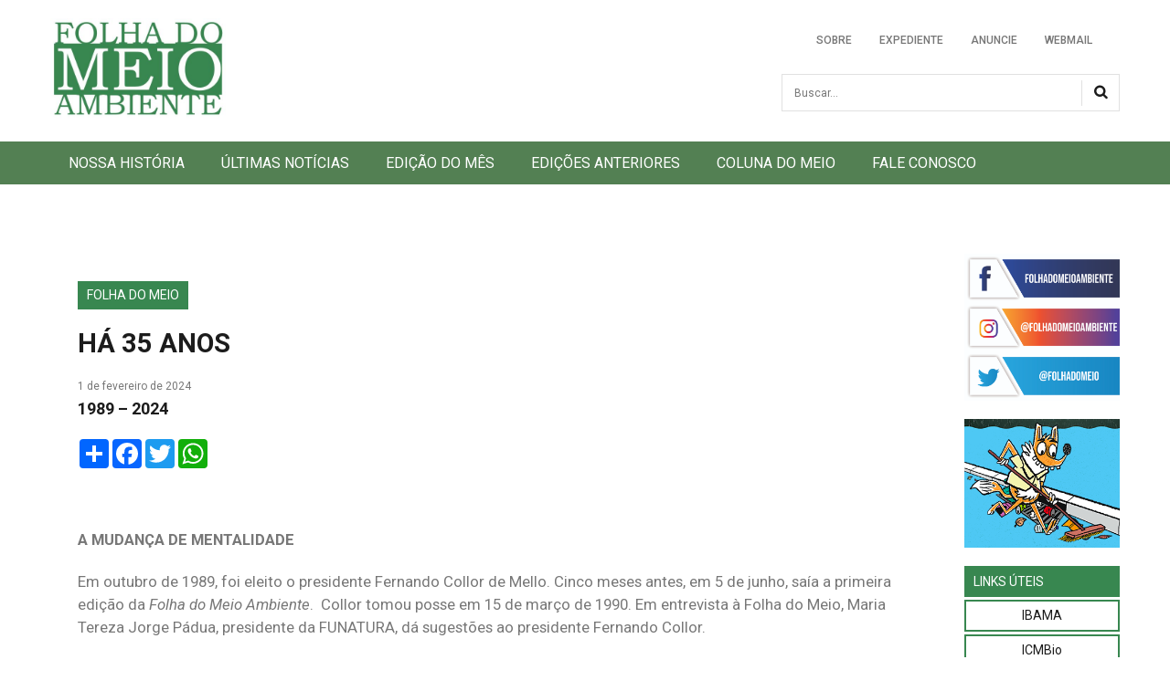

--- FILE ---
content_type: text/html; charset=utf-8
request_url: https://www.google.com/recaptcha/api2/aframe
body_size: 268
content:
<!DOCTYPE HTML><html><head><meta http-equiv="content-type" content="text/html; charset=UTF-8"></head><body><script nonce="Rcs9OMYf2kMOM5VoXGcfcw">/** Anti-fraud and anti-abuse applications only. See google.com/recaptcha */ try{var clients={'sodar':'https://pagead2.googlesyndication.com/pagead/sodar?'};window.addEventListener("message",function(a){try{if(a.source===window.parent){var b=JSON.parse(a.data);var c=clients[b['id']];if(c){var d=document.createElement('img');d.src=c+b['params']+'&rc='+(localStorage.getItem("rc::a")?sessionStorage.getItem("rc::b"):"");window.document.body.appendChild(d);sessionStorage.setItem("rc::e",parseInt(sessionStorage.getItem("rc::e")||0)+1);localStorage.setItem("rc::h",'1768560536479');}}}catch(b){}});window.parent.postMessage("_grecaptcha_ready", "*");}catch(b){}</script></body></html>

--- FILE ---
content_type: text/css
request_url: https://folhadomeio.com/wp-content/themes/fdm_theme/css/caroufredsel.css?v=1
body_size: 436
content:
.clearfix {
  *zoom: 1;
}
.clearfix:before,
.clearfix:after {
  display: table;
  content: "";
  line-height: 0;
}
.clearfix:after {
  clear: both;
}
.hide-text {
  font: 0/0 a;
  color: transparent;
  text-shadow: none;
  background-color: transparent;
  border: 0;
}
.input-block-level {
  display: block;
  width: 100%;
  min-height: 40px;
  -webkit-box-sizing: border-box;
  -moz-box-sizing: border-box;
  box-sizing: border-box;
}
.mod_caroufredsel {
  overflow: hidden;
  margin-bottom: 30px;
  padding-top: 16px;
}
.mod_caroufredsel.mod_caroufredsel__big .item_title {
  font-size: 30px;
  line-height: 41px;
  text-shadow: #777777 0px 0px 10px;
}
.caroufredsel_wrapper {
  cursor: auto !important;
}
.list_carousel {
  padding: 0;
  width: auto;
  position: relative;
  margin: 0 0 0 -30px;
}
.list_carousel ul {
  margin: 0;
  padding: 0;
  list-style: none;
}
.list_carousel ul li {
  padding: 0 0 0 30px;
  margin: 0;
  display: block;
  float: left;
}
.list_carousel ul li .item_content {
  position: relative;
}
.list_carousel ul li .item_content .item_img {
  margin-bottom: 0;
}
.list_carousel ul li .item_content .item_img figcaption {
  background: #000;
  color: #fff;
  font-size: 15px;
  line-height: 31px;
  position: absolute;
  left: 0;
  top: 0;
  text-transform: uppercase;
  font-weight: 900;
  padding: 0 11px 0 8px;
}
.list_carousel ul li .item_content .itemInner {
/*  background: url(../images/template/captionBg.png) 0 0 repeat-x;*/
  position: absolute;
  left: 0;
  bottom: 0;
  right: 0;
  padding: 15px 18px;
}
.list_carousel ul li .item_content .itemInner .item_title {
  color: white;
  margin-bottom: 8px;
}
.list_carousel ul li .item_content .itemInner .item_info :before {
  color: white;
}
.clearfix {
  float: none;
  clear: both;
}
/*Navigation*/
.caroufredsel_prev,
.caroufredsel_next {
  position: absolute;
  top: 50%;
  display: block;
  height: 20px;
  width: 20px;
  margin: -10px 0 0 0;
  background: #000;
  line-height: 20px;
  text-align: center;
  color: #fff;
  -webkit-transition: all 0.5s ease;
  -moz-transition: all 0.5s ease;
  -o-transition: all 0.5s ease;
  transition: all 0.5s ease;
}
.caroufredsel_prev:hover,
.caroufredsel_next:hover {
  background: #fff;
  color: #000;
}
.caroufredsel_prev span,
.caroufredsel_next span {
  display: block;
  cursor: pointer;
  -webkit-transition: all 0.5s ease;
  -moz-transition: all 0.5s ease;
  -o-transition: all 0.5s ease;
  transition: all 0.5s ease;
}
.caroufredsel_prev {
  left: 30px;
}
.caroufredsel_next {
  right: 0;
}
/*Pagination*/
.caroufredsel_pagination {
  text-align: center;
}
.caroufredsel_pagination a {
  display: inline-block;
  padding: 0 0.5em;
}


--- FILE ---
content_type: text/plain
request_url: https://www.google-analytics.com/j/collect?v=1&_v=j102&a=1862861710&t=pageview&_s=1&dl=https%3A%2F%2Ffolhadomeio.com%2F2024%2F02%2Fha-35-anos-2%2F&ul=en-us%40posix&dt=H%C3%81%2035%20ANOS%20%3A%20Folha%20do%20Meio%20Ambiente&sr=1280x720&vp=1280x720&_u=IEBAAEABAAAAACAAI~&jid=428616681&gjid=489032663&cid=583265998.1768560534&tid=UA-101186602-1&_gid=172795337.1768560534&_r=1&_slc=1&z=442477422
body_size: -451
content:
2,cG-MSXM0BV4VC

--- FILE ---
content_type: application/javascript
request_url: https://folhadomeio.com/wp-content/themes/fdm_theme/js/scripts.js?ver=1.0.0
body_size: 20490
content:
/*
 * jQuery Easing v1.3 - http://gsgd.co.uk/sandbox/jquery/easing/
 *
 * Uses the built in easing capabilities added In jQuery 1.1
 * to offer multiple easing options
 *
 * TERMS OF USE - jQuery Easing
 * 
 * Open source under the BSD License. 
 * 
 * Copyright © 2008 George McGinley Smith
 * All rights reserved.
 * 
 * Redistribution and use in source and binary forms, with or without modification, 
 * are permitted provided that the following conditions are met:
 * 
 * Redistributions of source code must retain the above copyright notice, this list of 
 * conditions and the following disclaimer.
 * Redistributions in binary form must reproduce the above copyright notice, this list 
 * of conditions and the following disclaimer in the documentation and/or other materials 
 * provided with the distribution.
 * 
 * Neither the name of the author nor the names of contributors may be used to endorse 
 * or promote products derived from this software without specific prior written permission.
 * 
 * THIS SOFTWARE IS PROVIDED BY THE COPYRIGHT HOLDERS AND CONTRIBUTORS "AS IS" AND ANY 
 * EXPRESS OR IMPLIED WARRANTIES, INCLUDING, BUT NOT LIMITED TO, THE IMPLIED WARRANTIES OF
 * MERCHANTABILITY AND FITNESS FOR A PARTICULAR PURPOSE ARE DISCLAIMED. IN NO EVENT SHALL THE
 *  COPYRIGHT OWNER OR CONTRIBUTORS BE LIABLE FOR ANY DIRECT, INDIRECT, INCIDENTAL, SPECIAL,
 *  EXEMPLARY, OR CONSEQUENTIAL DAMAGES (INCLUDING, BUT NOT LIMITED TO, PROCUREMENT OF SUBSTITUTE
 *  GOODS OR SERVICES; LOSS OF USE, DATA, OR PROFITS; OR BUSINESS INTERRUPTION) HOWEVER CAUSED 
 * AND ON ANY THEORY OF LIABILITY, WHETHER IN CONTRACT, STRICT LIABILITY, OR TORT (INCLUDING
 *  NEGLIGENCE OR OTHERWISE) ARISING IN ANY WAY OUT OF THE USE OF THIS SOFTWARE, EVEN IF ADVISED 
 * OF THE POSSIBILITY OF SUCH DAMAGE. 
 *
*/

// t: current time, b: begInnIng value, c: change In value, d: duration

jQuery.easing["jswing"]=jQuery.easing["swing"];jQuery.extend(jQuery.easing,{def:"easeOutQuad",swing:function(e,t,n,r,i){return jQuery.easing[jQuery.easing.def](e,t,n,r,i)},easeInQuad:function(e,t,n,r,i){return r*(t/=i)*t+n},easeOutQuad:function(e,t,n,r,i){return-r*(t/=i)*(t-2)+n},easeInOutQuad:function(e,t,n,r,i){if((t/=i/2)<1)return r/2*t*t+n;return-r/2*(--t*(t-2)-1)+n},easeInCubic:function(e,t,n,r,i){return r*(t/=i)*t*t+n},easeOutCubic:function(e,t,n,r,i){return r*((t=t/i-1)*t*t+1)+n},easeInOutCubic:function(e,t,n,r,i){if((t/=i/2)<1)return r/2*t*t*t+n;return r/2*((t-=2)*t*t+2)+n},easeInQuart:function(e,t,n,r,i){return r*(t/=i)*t*t*t+n},easeOutQuart:function(e,t,n,r,i){return-r*((t=t/i-1)*t*t*t-1)+n},easeInOutQuart:function(e,t,n,r,i){if((t/=i/2)<1)return r/2*t*t*t*t+n;return-r/2*((t-=2)*t*t*t-2)+n},easeInQuint:function(e,t,n,r,i){return r*(t/=i)*t*t*t*t+n},easeOutQuint:function(e,t,n,r,i){return r*((t=t/i-1)*t*t*t*t+1)+n},easeInOutQuint:function(e,t,n,r,i){if((t/=i/2)<1)return r/2*t*t*t*t*t+n;return r/2*((t-=2)*t*t*t*t+2)+n},easeInSine:function(e,t,n,r,i){return-r*Math.cos(t/i*(Math.PI/2))+r+n},easeOutSine:function(e,t,n,r,i){return r*Math.sin(t/i*(Math.PI/2))+n},easeInOutSine:function(e,t,n,r,i){return-r/2*(Math.cos(Math.PI*t/i)-1)+n},easeInExpo:function(e,t,n,r,i){return t==0?n:r*Math.pow(2,10*(t/i-1))+n},easeOutExpo:function(e,t,n,r,i){return t==i?n+r:r*(-Math.pow(2,-10*t/i)+1)+n},easeInOutExpo:function(e,t,n,r,i){if(t==0)return n;if(t==i)return n+r;if((t/=i/2)<1)return r/2*Math.pow(2,10*(t-1))+n;return r/2*(-Math.pow(2,-10*--t)+2)+n},easeInCirc:function(e,t,n,r,i){return-r*(Math.sqrt(1-(t/=i)*t)-1)+n},easeOutCirc:function(e,t,n,r,i){return r*Math.sqrt(1-(t=t/i-1)*t)+n},easeInOutCirc:function(e,t,n,r,i){if((t/=i/2)<1)return-r/2*(Math.sqrt(1-t*t)-1)+n;return r/2*(Math.sqrt(1-(t-=2)*t)+1)+n},easeInElastic:function(e,t,n,r,i){var s=1.70158;var o=0;var u=r;if(t==0)return n;if((t/=i)==1)return n+r;if(!o)o=i*.3;if(u<Math.abs(r)){u=r;var s=o/4}else var s=o/(2*Math.PI)*Math.asin(r/u);return-(u*Math.pow(2,10*(t-=1))*Math.sin((t*i-s)*2*Math.PI/o))+n},easeOutElastic:function(e,t,n,r,i){var s=1.70158;var o=0;var u=r;if(t==0)return n;if((t/=i)==1)return n+r;if(!o)o=i*.3;if(u<Math.abs(r)){u=r;var s=o/4}else var s=o/(2*Math.PI)*Math.asin(r/u);return u*Math.pow(2,-10*t)*Math.sin((t*i-s)*2*Math.PI/o)+r+n},easeInOutElastic:function(e,t,n,r,i){var s=1.70158;var o=0;var u=r;if(t==0)return n;if((t/=i/2)==2)return n+r;if(!o)o=i*.3*1.5;if(u<Math.abs(r)){u=r;var s=o/4}else var s=o/(2*Math.PI)*Math.asin(r/u);if(t<1)return-.5*u*Math.pow(2,10*(t-=1))*Math.sin((t*i-s)*2*Math.PI/o)+n;return u*Math.pow(2,-10*(t-=1))*Math.sin((t*i-s)*2*Math.PI/o)*.5+r+n},easeInBack:function(e,t,n,r,i,s){if(s==undefined)s=1.70158;return r*(t/=i)*t*((s+1)*t-s)+n},easeOutBack:function(e,t,n,r,i,s){if(s==undefined)s=1.70158;return r*((t=t/i-1)*t*((s+1)*t+s)+1)+n},easeInOutBack:function(e,t,n,r,i,s){if(s==undefined)s=1.70158;if((t/=i/2)<1)return r/2*t*t*(((s*=1.525)+1)*t-s)+n;return r/2*((t-=2)*t*(((s*=1.525)+1)*t+s)+2)+n},easeInBounce:function(e,t,n,r,i){return r-jQuery.easing.easeOutBounce(e,i-t,0,r,i)+n},easeOutBounce:function(e,t,n,r,i){if((t/=i)<1/2.75){return r*7.5625*t*t+n}else if(t<2/2.75){return r*(7.5625*(t-=1.5/2.75)*t+.75)+n}else if(t<2.5/2.75){return r*(7.5625*(t-=2.25/2.75)*t+.9375)+n}else{return r*(7.5625*(t-=2.625/2.75)*t+.984375)+n}},easeInOutBounce:function(e,t,n,r,i){if(t<i/2)return jQuery.easing.easeInBounce(e,t*2,0,r,i)*.5+n;return jQuery.easing.easeOutBounce(e,t*2-i,0,r,i)*.5+r*.5+n}})

/*
 * jQuery throttle / debounce - v1.1 - 3/7/2010
 * http://benalman.com/projects/jquery-throttle-debounce-plugin/
 * 
 * Copyright (c) 2010 "Cowboy" Ben Alman
 * Dual licensed under the MIT and GPL licenses.
 * http://benalman.com/about/license/
 */
;(function(b,c){var $=b.jQuery||b.Cowboy||(b.Cowboy={}),a;$.throttle=a=function(e,f,j,i){var h,d=0;if(typeof f!=="boolean"){i=j;j=f;f=c}function g(){var o=this,m=+new Date()-d,n=arguments;function l(){d=+new Date();j.apply(o,n)}function k(){h=c}if(i&&!h){l()}h&&clearTimeout(h);if(i===c&&m>e){l()}else{if(f!==true){h=setTimeout(i?k:l,i===c?e-m:e)}}}if($.guid){g.guid=j.guid=j.guid||$.guid++}return g};$.debounce=function(d,e,f){return f===c?a(d,e,false):a(d,f,e!==false)}})(this);

/*!
 * https://github.com/es-shims/es5-shim
 * @license es5-shim Copyright 2009-2014 by contributors, MIT License
 * see https://github.com/es-shims/es5-shim/blob/master/LICENSE
 */
;(function(root,factory){if(typeof define==="function"&&define.amd){define(factory)}else if(typeof exports==="object"){module.exports=factory()}else{root.returnExports=factory()}})(this,function(){function Empty(){}if(!Function.prototype.bind){Function.prototype.bind=function bind(that){var target=this;if(typeof target!="function"){throw new TypeError("Function.prototype.bind called on incompatible "+target)}var args=_Array_slice_.call(arguments,1);var binder=function(){if(this instanceof bound){var result=target.apply(this,args.concat(_Array_slice_.call(arguments)));if(Object(result)===result){return result}return this}else{return target.apply(that,args.concat(_Array_slice_.call(arguments)))}};var boundLength=Math.max(0,target.length-args.length);var boundArgs=[];for(var i=0;i<boundLength;i++){boundArgs.push("$"+i)}var bound=Function("binder","return function("+boundArgs.join(",")+"){return binder.apply(this,arguments)}")(binder);if(target.prototype){Empty.prototype=target.prototype;bound.prototype=new Empty;Empty.prototype=null}return bound}}var call=Function.prototype.call;var prototypeOfArray=Array.prototype;var prototypeOfObject=Object.prototype;var _Array_slice_=prototypeOfArray.slice;var _toString=call.bind(prototypeOfObject.toString);var owns=call.bind(prototypeOfObject.hasOwnProperty);var defineGetter;var defineSetter;var lookupGetter;var lookupSetter;var supportsAccessors;if(supportsAccessors=owns(prototypeOfObject,"__defineGetter__")){defineGetter=call.bind(prototypeOfObject.__defineGetter__);defineSetter=call.bind(prototypeOfObject.__defineSetter__);lookupGetter=call.bind(prototypeOfObject.__lookupGetter__);lookupSetter=call.bind(prototypeOfObject.__lookupSetter__)}if([1,2].splice(0).length!=2){var array_splice=Array.prototype.splice;var array_push=Array.prototype.push;var array_unshift=Array.prototype.unshift;if(function(){function makeArray(l){var a=[];while(l--){a.unshift(l)}return a}var array=[],lengthBefore;array.splice.bind(array,0,0).apply(null,makeArray(20));array.splice.bind(array,0,0).apply(null,makeArray(26));lengthBefore=array.length;array.splice(5,0,"XXX");if(lengthBefore+1==array.length){return true}}()){Array.prototype.splice=function(start,deleteCount){if(!arguments.length){return[]}else{return array_splice.apply(this,[start===void 0?0:start,deleteCount===void 0?this.length-start:deleteCount].concat(_Array_slice_.call(arguments,2)))}}}else{Array.prototype.splice=function(start,deleteCount){var result,args=_Array_slice_.call(arguments,2),addElementsCount=args.length;if(!arguments.length){return[]}if(start===void 0){start=0}if(deleteCount===void 0){deleteCount=this.length-start}if(addElementsCount>0){if(deleteCount<=0){if(start==this.length){array_push.apply(this,args);return[]}if(start==0){array_unshift.apply(this,args);return[]}}result=_Array_slice_.call(this,start,start+deleteCount);args.push.apply(args,_Array_slice_.call(this,start+deleteCount,this.length));args.unshift.apply(args,_Array_slice_.call(this,0,start));args.unshift(0,this.length);array_splice.apply(this,args);return result}return array_splice.call(this,start,deleteCount)}}}if([].unshift(0)!=1){var array_unshift=Array.prototype.unshift;Array.prototype.unshift=function(){array_unshift.apply(this,arguments);return this.length}}if(!Array.isArray){Array.isArray=function isArray(obj){return _toString(obj)=="[object Array]"}}var boxedString=Object("a");var splitString=boxedString[0]!="a"||!(0 in boxedString);var properlyBoxesContext=function properlyBoxed(method){var properlyBoxes=true;if(method){method.call("foo",function(item,index,context){if(typeof context!=="object"){properlyBoxes=false}})}return!!method&&properlyBoxes};if(!Array.prototype.forEach||!properlyBoxesContext(Array.prototype.forEach)){Array.prototype.forEach=function forEach(fun){var object=toObject(this),self=splitString&&_toString(this)=="[object String]"?this.split(""):object,thisp=arguments[1],i=-1,length=self.length>>>0;if(_toString(fun)!="[object Function]"){throw new TypeError}while(++i<length){if(i in self){fun.call(thisp,self[i],i,object)}}}}if(!Array.prototype.map||!properlyBoxesContext(Array.prototype.map)){Array.prototype.map=function map(fun){var object=toObject(this),self=splitString&&_toString(this)=="[object String]"?this.split(""):object,length=self.length>>>0,result=Array(length),thisp=arguments[1];if(_toString(fun)!="[object Function]"){throw new TypeError(fun+" is not a function")}for(var i=0;i<length;i++){if(i in self)result[i]=fun.call(thisp,self[i],i,object)}return result}}if(!Array.prototype.filter||!properlyBoxesContext(Array.prototype.filter)){Array.prototype.filter=function filter(fun){var object=toObject(this),self=splitString&&_toString(this)=="[object String]"?this.split(""):object,length=self.length>>>0,result=[],value,thisp=arguments[1];if(_toString(fun)!="[object Function]"){throw new TypeError(fun+" is not a function")}for(var i=0;i<length;i++){if(i in self){value=self[i];if(fun.call(thisp,value,i,object)){result.push(value)}}}return result}}if(!Array.prototype.every||!properlyBoxesContext(Array.prototype.every)){Array.prototype.every=function every(fun){var object=toObject(this),self=splitString&&_toString(this)=="[object String]"?this.split(""):object,length=self.length>>>0,thisp=arguments[1];if(_toString(fun)!="[object Function]"){throw new TypeError(fun+" is not a function")}for(var i=0;i<length;i++){if(i in self&&!fun.call(thisp,self[i],i,object)){return false}}return true}}if(!Array.prototype.some||!properlyBoxesContext(Array.prototype.some)){Array.prototype.some=function some(fun){var object=toObject(this),self=splitString&&_toString(this)=="[object String]"?this.split(""):object,length=self.length>>>0,thisp=arguments[1];if(_toString(fun)!="[object Function]"){throw new TypeError(fun+" is not a function")}for(var i=0;i<length;i++){if(i in self&&fun.call(thisp,self[i],i,object)){return true}}return false}}if(!Array.prototype.reduce){Array.prototype.reduce=function reduce(fun){var object=toObject(this),self=splitString&&_toString(this)=="[object String]"?this.split(""):object,length=self.length>>>0;if(_toString(fun)!="[object Function]"){throw new TypeError(fun+" is not a function")}if(!length&&arguments.length==1){throw new TypeError("reduce of empty array with no initial value")}var i=0;var result;if(arguments.length>=2){result=arguments[1]}else{do{if(i in self){result=self[i++];break}if(++i>=length){throw new TypeError("reduce of empty array with no initial value")}}while(true)}for(;i<length;i++){if(i in self){result=fun.call(void 0,result,self[i],i,object)}}return result}}if(!Array.prototype.reduceRight){Array.prototype.reduceRight=function reduceRight(fun){var object=toObject(this),self=splitString&&_toString(this)=="[object String]"?this.split(""):object,length=self.length>>>0;if(_toString(fun)!="[object Function]"){throw new TypeError(fun+" is not a function")}if(!length&&arguments.length==1){throw new TypeError("reduceRight of empty array with no initial value")}var result,i=length-1;if(arguments.length>=2){result=arguments[1]}else{do{if(i in self){result=self[i--];break}if(--i<0){throw new TypeError("reduceRight of empty array with no initial value")}}while(true)}if(i<0){return result}do{if(i in this){result=fun.call(void 0,result,self[i],i,object)}}while(i--);return result}}if(!Array.prototype.indexOf||[0,1].indexOf(1,2)!=-1){Array.prototype.indexOf=function indexOf(sought){var self=splitString&&_toString(this)=="[object String]"?this.split(""):toObject(this),length=self.length>>>0;if(!length){return-1}var i=0;if(arguments.length>1){i=toInteger(arguments[1])}i=i>=0?i:Math.max(0,length+i);for(;i<length;i++){if(i in self&&self[i]===sought){return i}}return-1}}if(!Array.prototype.lastIndexOf||[0,1].lastIndexOf(0,-3)!=-1){Array.prototype.lastIndexOf=function lastIndexOf(sought){var self=splitString&&_toString(this)=="[object String]"?this.split(""):toObject(this),length=self.length>>>0;if(!length){return-1}var i=length-1;if(arguments.length>1){i=Math.min(i,toInteger(arguments[1]))}i=i>=0?i:length-Math.abs(i);for(;i>=0;i--){if(i in self&&sought===self[i]){return i}}return-1}}if(!Object.keys){var hasDontEnumBug=true,hasProtoEnumBug=function(){}.propertyIsEnumerable("prototype"),dontEnums=["toString","toLocaleString","valueOf","hasOwnProperty","isPrototypeOf","propertyIsEnumerable","constructor"],dontEnumsLength=dontEnums.length;for(var key in{toString:null}){hasDontEnumBug=false}Object.keys=function keys(object){var isFunction=_toString(object)==="[object Function]",isObject=object!==null&&typeof object==="object";if(!isObject&&!isFunction){throw new TypeError("Object.keys called on a non-object")}var keys=[],skipProto=hasProtoEnumBug&&isFunction;for(var name in object){if(!(skipProto&&name==="prototype")&&owns(object,name)){keys.push(name)}}if(hasDontEnumBug){var ctor=object.constructor,skipConstructor=ctor&&ctor.prototype===object;for(var i=0;i<dontEnumsLength;i++){var dontEnum=dontEnums[i];if(!(skipConstructor&&dontEnum==="constructor")&&owns(object,dontEnum)){keys.push(dontEnum)}}}return keys}}var negativeDate=-621987552e5,negativeYearString="-000001";if(!Date.prototype.toISOString||new Date(negativeDate).toISOString().indexOf(negativeYearString)===-1){Date.prototype.toISOString=function toISOString(){var result,length,value,year,month;if(!isFinite(this)){throw new RangeError("Date.prototype.toISOString called on non-finite value.")}year=this.getUTCFullYear();month=this.getUTCMonth();year+=Math.floor(month/12);month=(month%12+12)%12;result=[month+1,this.getUTCDate(),this.getUTCHours(),this.getUTCMinutes(),this.getUTCSeconds()];year=(year<0?"-":year>9999?"+":"")+("00000"+Math.abs(year)).slice(0<=year&&year<=9999?-4:-6);length=result.length;while(length--){value=result[length];if(value<10){result[length]="0"+value}}return year+"-"+result.slice(0,2).join("-")+"T"+result.slice(2).join(":")+"."+("000"+this.getUTCMilliseconds()).slice(-3)+"Z"}}var dateToJSONIsSupported=false;try{dateToJSONIsSupported=Date.prototype.toJSON&&new Date(NaN).toJSON()===null&&new Date(negativeDate).toJSON().indexOf(negativeYearString)!==-1&&Date.prototype.toJSON.call({toISOString:function(){return true}})}catch(e){}if(!dateToJSONIsSupported){Date.prototype.toJSON=function toJSON(key){var o=Object(this),tv=toPrimitive(o),toISO;if(typeof tv==="number"&&!isFinite(tv)){return null}toISO=o.toISOString;if(typeof toISO!="function"){throw new TypeError("toISOString property is not callable")}return toISO.call(o)}}if(!Date.parse||"Date.parse is buggy"){Date=function(NativeDate){function Date(Y,M,D,h,m,s,ms){var length=arguments.length;if(this instanceof NativeDate){var date=length==1&&String(Y)===Y?new NativeDate(Date.parse(Y)):length>=7?new NativeDate(Y,M,D,h,m,s,ms):length>=6?new NativeDate(Y,M,D,h,m,s):length>=5?new NativeDate(Y,M,D,h,m):length>=4?new NativeDate(Y,M,D,h):length>=3?new NativeDate(Y,M,D):length>=2?new NativeDate(Y,M):length>=1?new NativeDate(Y):new NativeDate;date.constructor=Date;return date}return NativeDate.apply(this,arguments)}var isoDateExpression=new RegExp("^"+"(\\d{4}|[+-]\\d{6})"+"(?:-(\\d{2})"+"(?:-(\\d{2})"+"(?:"+"T(\\d{2})"+":(\\d{2})"+"(?:"+":(\\d{2})"+"(?:(\\.\\d{1,}))?"+")?"+"("+"Z|"+"(?:"+"([-+])"+"(\\d{2})"+":(\\d{2})"+")"+")?)?)?)?"+"$");var months=[0,31,59,90,120,151,181,212,243,273,304,334,365];function dayFromMonth(year,month){var t=month>1?1:0;return months[month]+Math.floor((year-1969+t)/4)-Math.floor((year-1901+t)/100)+Math.floor((year-1601+t)/400)+365*(year-1970)}function toUTC(t){return Number(new NativeDate(1970,0,1,0,0,0,t))}for(var key in NativeDate){Date[key]=NativeDate[key]}Date.now=NativeDate.now;Date.UTC=NativeDate.UTC;Date.prototype=NativeDate.prototype;Date.prototype.constructor=Date;Date.parse=function parse(string){var match=isoDateExpression.exec(string);if(match){var year=Number(match[1]),month=Number(match[2]||1)-1,day=Number(match[3]||1)-1,hour=Number(match[4]||0),minute=Number(match[5]||0),second=Number(match[6]||0),millisecond=Math.floor(Number(match[7]||0)*1e3),isLocalTime=Boolean(match[4]&&!match[8]),signOffset=match[9]==="-"?1:-1,hourOffset=Number(match[10]||0),minuteOffset=Number(match[11]||0),result;if(hour<(minute>0||second>0||millisecond>0?24:25)&&minute<60&&second<60&&millisecond<1e3&&month>-1&&month<12&&hourOffset<24&&minuteOffset<60&&day>-1&&day<dayFromMonth(year,month+1)-dayFromMonth(year,month)){result=((dayFromMonth(year,month)+day)*24+hour+hourOffset*signOffset)*60;result=((result+minute+minuteOffset*signOffset)*60+second)*1e3+millisecond;if(isLocalTime){result=toUTC(result)}if(-864e13<=result&&result<=864e13){return result}}return NaN}return NativeDate.parse.apply(this,arguments)};return Date}(Date)}if(!Date.now){Date.now=function now(){return(new Date).getTime()}}if(!Number.prototype.toFixed||8e-5.toFixed(3)!=="0.000"||.9.toFixed(0)==="0"||1.255.toFixed(2)!=="1.25"||0xde0b6b3a7640080.toFixed(0)!=="1000000000000000128"){(function(){var base,size,data,i;base=1e7;size=6;data=[0,0,0,0,0,0];function multiply(n,c){var i=-1;while(++i<size){c+=n*data[i];data[i]=c%base;c=Math.floor(c/base)}}function divide(n){var i=size,c=0;while(--i>=0){c+=data[i];data[i]=Math.floor(c/n);c=c%n*base}}function toString(){var i=size;var s="";while(--i>=0){if(s!==""||i===0||data[i]!==0){var t=String(data[i]);if(s===""){s=t}else{s+="0000000".slice(0,7-t.length)+t}}}return s}function pow(x,n,acc){return n===0?acc:n%2===1?pow(x,n-1,acc*x):pow(x*x,n/2,acc)}function log(x){var n=0;while(x>=4096){n+=12;x/=4096}while(x>=2){n+=1;x/=2}return n}Number.prototype.toFixed=function(fractionDigits){var f,x,s,m,e,z,j,k;f=Number(fractionDigits);f=f!==f?0:Math.floor(f);if(f<0||f>20){throw new RangeError("Number.toFixed called with invalid number of decimals")}x=Number(this);if(x!==x){return"NaN"}if(x<=-1e21||x>=1e21){return String(x)}s="";if(x<0){s="-";x=-x}m="0";if(x>1e-21){e=log(x*pow(2,69,1))-69;z=e<0?x*pow(2,-e,1):x/pow(2,e,1);z*=4503599627370496;e=52-e;if(e>0){multiply(0,z);j=f;while(j>=7){multiply(1e7,0);j-=7}multiply(pow(10,j,1),0);j=e-1;while(j>=23){divide(1<<23);j-=23}divide(1<<j);multiply(1,1);divide(2);m=toString()}else{multiply(0,z);multiply(1<<-e,0);m=toString()+"0.00000000000000000000".slice(2,2+f)}}if(f>0){k=m.length;if(k<=f){m=s+"0.0000000000000000000".slice(0,f-k+2)+m}else{m=s+m.slice(0,k-f)+"."+m.slice(k-f)}}else{m=s+m}return m}})()}var string_split=String.prototype.split;if("ab".split(/(?:ab)*/).length!==2||".".split(/(.?)(.?)/).length!==4||"tesst".split(/(s)*/)[1]==="t"||"".split(/.?/).length||".".split(/()()/).length>1){(function(){var compliantExecNpcg=/()??/.exec("")[1]===void 0;String.prototype.split=function(separator,limit){var string=this;if(separator===void 0&&limit===0)return[];if(Object.prototype.toString.call(separator)!=="[object RegExp]"){return string_split.apply(this,arguments)}var output=[],flags=(separator.ignoreCase?"i":"")+(separator.multiline?"m":"")+(separator.extended?"x":"")+(separator.sticky?"y":""),lastLastIndex=0,separator=new RegExp(separator.source,flags+"g"),separator2,match,lastIndex,lastLength;string+="";if(!compliantExecNpcg){separator2=new RegExp("^"+separator.source+"$(?!\\s)",flags)}limit=limit===void 0?-1>>>0:limit>>>0;while(match=separator.exec(string)){lastIndex=match.index+match[0].length;if(lastIndex>lastLastIndex){output.push(string.slice(lastLastIndex,match.index));if(!compliantExecNpcg&&match.length>1){match[0].replace(separator2,function(){for(var i=1;i<arguments.length-2;i++){if(arguments[i]===void 0){match[i]=void 0}}})}if(match.length>1&&match.index<string.length){Array.prototype.push.apply(output,match.slice(1))}lastLength=match[0].length;lastLastIndex=lastIndex;if(output.length>=limit){break}}if(separator.lastIndex===match.index){separator.lastIndex++}}if(lastLastIndex===string.length){if(lastLength||!separator.test("")){output.push("")}}else{output.push(string.slice(lastLastIndex))}return output.length>limit?output.slice(0,limit):output}})()}else if("0".split(void 0,0).length){String.prototype.split=function(separator,limit){if(separator===void 0&&limit===0)return[];return string_split.apply(this,arguments)}}if("".substr&&"0b".substr(-1)!=="b"){var string_substr=String.prototype.substr;String.prototype.substr=function(start,length){return string_substr.call(this,start<0?(start=this.length+start)<0?0:start:start,length)}}var ws="	\n\f\r \xa0\u1680\u180e\u2000\u2001\u2002\u2003"+"\u2004\u2005\u2006\u2007\u2008\u2009\u200a\u202f\u205f\u3000\u2028"+"\u2029\ufeff";if(!String.prototype.trim||ws.trim()){ws="["+ws+"]";var trimBeginRegexp=new RegExp("^"+ws+ws+"*"),trimEndRegexp=new RegExp(ws+ws+"*$");String.prototype.trim=function trim(){if(this===void 0||this===null){throw new TypeError("can't convert "+this+" to object")}return String(this).replace(trimBeginRegexp,"").replace(trimEndRegexp,"")}}if(parseInt(ws+"08")!==8||parseInt(ws+"0x16")!==22){parseInt=function(origParseInt){var hexRegex=/^0[xX]/;return function parseIntES5(str,radix){str=String(str).trim();if(!+radix){radix=hexRegex.test(str)?16:10}return origParseInt(str,radix)}}(parseInt)}function toInteger(n){n=+n;if(n!==n){n=0}else if(n!==0&&n!==1/0&&n!==-(1/0)){n=(n>0||-1)*Math.floor(Math.abs(n))}return n}function isPrimitive(input){var type=typeof input;return input===null||type==="undefined"||type==="boolean"||type==="number"||type==="string"}function toPrimitive(input){var val,valueOf,toString;if(isPrimitive(input)){return input}valueOf=input.valueOf;if(typeof valueOf==="function"){val=valueOf.call(input);if(isPrimitive(val)){return val}}toString=input.toString;if(typeof toString==="function"){val=toString.call(input);if(isPrimitive(val)){return val}}throw new TypeError}var toObject=function(o){if(o==null){throw new TypeError("can't convert "+o+" to object")}return Object(o)}});
//# sourceMappingURL=es5-shim.map

/*! Magnific Popup - v0.9.9 - 2013-12-27
* http://dimsemenov.com/plugins/magnific-popup/
* Copyright (c) 2013 Dmitry Semenov; */
;(function(e){var t,n,i,o,r,a,s,l="Close",c="BeforeClose",d="AfterClose",u="BeforeAppend",p="MarkupParse",f="Open",m="Change",g="mfp",h="."+g,v="mfp-ready",C="mfp-removing",y="mfp-prevent-close",w=function(){},b=!!window.jQuery,I=e(window),x=function(e,n){t.ev.on(g+e+h,n)},k=function(t,n,i,o){var r=document.createElement("div");return r.className="mfp-"+t,i&&(r.innerHTML=i),o?n&&n.appendChild(r):(r=e(r),n&&r.appendTo(n)),r},T=function(n,i){t.ev.triggerHandler(g+n,i),t.st.callbacks&&(n=n.charAt(0).toLowerCase()+n.slice(1),t.st.callbacks[n]&&t.st.callbacks[n].apply(t,e.isArray(i)?i:[i]))},E=function(n){return n===s&&t.currTemplate.closeBtn||(t.currTemplate.closeBtn=e(t.st.closeMarkup.replace("%title%",t.st.tClose)),s=n),t.currTemplate.closeBtn},_=function(){e.magnificPopup.instance||(t=new w,t.init(),e.magnificPopup.instance=t)},S=function(){var e=document.createElement("p").style,t=["ms","O","Moz","Webkit"];if(void 0!==e.transition)return!0;for(;t.length;)if(t.pop()+"Transition"in e)return!0;return!1};w.prototype={constructor:w,init:function(){var n=navigator.appVersion;t.isIE7=-1!==n.indexOf("MSIE 7."),t.isIE8=-1!==n.indexOf("MSIE 8."),t.isLowIE=t.isIE7||t.isIE8,t.isAndroid=/android/gi.test(n),t.isIOS=/iphone|ipad|ipod/gi.test(n),t.supportsTransition=S(),t.probablyMobile=t.isAndroid||t.isIOS||/(Opera Mini)|Kindle|webOS|BlackBerry|(Opera Mobi)|(Windows Phone)|IEMobile/i.test(navigator.userAgent),o=e(document),t.popupsCache={}},open:function(n){i||(i=e(document.body));var r;if(n.isObj===!1){t.items=n.items.toArray(),t.index=0;var s,l=n.items;for(r=0;l.length>r;r++)if(s=l[r],s.parsed&&(s=s.el[0]),s===n.el[0]){t.index=r;break}}else t.items=e.isArray(n.items)?n.items:[n.items],t.index=n.index||0;if(t.isOpen)return t.updateItemHTML(),void 0;t.types=[],a="",t.ev=n.mainEl&&n.mainEl.length?n.mainEl.eq(0):o,n.key?(t.popupsCache[n.key]||(t.popupsCache[n.key]={}),t.currTemplate=t.popupsCache[n.key]):t.currTemplate={},t.st=e.extend(!0,{},e.magnificPopup.defaults,n),t.fixedContentPos="auto"===t.st.fixedContentPos?!t.probablyMobile:t.st.fixedContentPos,t.st.modal&&(t.st.closeOnContentClick=!1,t.st.closeOnBgClick=!1,t.st.showCloseBtn=!1,t.st.enableEscapeKey=!1),t.bgOverlay||(t.bgOverlay=k("bg").on("click"+h,function(){t.close()}),t.wrap=k("wrap").attr("tabindex",-1).on("click"+h,function(e){t._checkIfClose(e.target)&&t.close()}),t.container=k("container",t.wrap)),t.contentContainer=k("content"),t.st.preloader&&(t.preloader=k("preloader",t.container,t.st.tLoading));var c=e.magnificPopup.modules;for(r=0;c.length>r;r++){var d=c[r];d=d.charAt(0).toUpperCase()+d.slice(1),t["init"+d].call(t)}T("BeforeOpen"),t.st.showCloseBtn&&(t.st.closeBtnInside?(x(p,function(e,t,n,i){n.close_replaceWith=E(i.type)}),a+=" mfp-close-btn-in"):t.wrap.append(E())),t.st.alignTop&&(a+=" mfp-align-top"),t.fixedContentPos?t.wrap.css({overflow:t.st.overflowY,overflowX:"hidden",overflowY:t.st.overflowY}):t.wrap.css({top:I.scrollTop(),position:"absolute"}),(t.st.fixedBgPos===!1||"auto"===t.st.fixedBgPos&&!t.fixedContentPos)&&t.bgOverlay.css({height:o.height(),position:"absolute"}),t.st.enableEscapeKey&&o.on("keyup"+h,function(e){27===e.keyCode&&t.close()}),I.on("resize"+h,function(){t.updateSize()}),t.st.closeOnContentClick||(a+=" mfp-auto-cursor"),a&&t.wrap.addClass(a);var u=t.wH=I.height(),m={};if(t.fixedContentPos&&t._hasScrollBar(u)){var g=t._getScrollbarSize();g&&(m.marginRight=g)}t.fixedContentPos&&(t.isIE7?e("body, html").css("overflow","hidden"):m.overflow="hidden");var C=t.st.mainClass;return t.isIE7&&(C+=" mfp-ie7"),C&&t._addClassToMFP(C),t.updateItemHTML(),T("BuildControls"),e("html").css(m),t.bgOverlay.add(t.wrap).prependTo(t.st.prependTo||i),t._lastFocusedEl=document.activeElement,setTimeout(function(){t.content?(t._addClassToMFP(v),t._setFocus()):t.bgOverlay.addClass(v),o.on("focusin"+h,t._onFocusIn)},16),t.isOpen=!0,t.updateSize(u),T(f),n},close:function(){t.isOpen&&(T(c),t.isOpen=!1,t.st.removalDelay&&!t.isLowIE&&t.supportsTransition?(t._addClassToMFP(C),setTimeout(function(){t._close()},t.st.removalDelay)):t._close())},_close:function(){T(l);var n=C+" "+v+" ";if(t.bgOverlay.detach(),t.wrap.detach(),t.container.empty(),t.st.mainClass&&(n+=t.st.mainClass+" "),t._removeClassFromMFP(n),t.fixedContentPos){var i={marginRight:""};t.isIE7?e("body, html").css("overflow",""):i.overflow="",e("html").css(i)}o.off("keyup"+h+" focusin"+h),t.ev.off(h),t.wrap.attr("class","mfp-wrap").removeAttr("style"),t.bgOverlay.attr("class","mfp-bg"),t.container.attr("class","mfp-container"),!t.st.showCloseBtn||t.st.closeBtnInside&&t.currTemplate[t.currItem.type]!==!0||t.currTemplate.closeBtn&&t.currTemplate.closeBtn.detach(),t._lastFocusedEl&&e(t._lastFocusedEl).focus(),t.currItem=null,t.content=null,t.currTemplate=null,t.prevHeight=0,T(d)},updateSize:function(e){if(t.isIOS){var n=document.documentElement.clientWidth/window.innerWidth,i=window.innerHeight*n;t.wrap.css("height",i),t.wH=i}else t.wH=e||I.height();t.fixedContentPos||t.wrap.css("height",t.wH),T("Resize")},updateItemHTML:function(){var n=t.items[t.index];t.contentContainer.detach(),t.content&&t.content.detach(),n.parsed||(n=t.parseEl(t.index));var i=n.type;if(T("BeforeChange",[t.currItem?t.currItem.type:"",i]),t.currItem=n,!t.currTemplate[i]){var o=t.st[i]?t.st[i].markup:!1;T("FirstMarkupParse",o),t.currTemplate[i]=o?e(o):!0}r&&r!==n.type&&t.container.removeClass("mfp-"+r+"-holder");var a=t["get"+i.charAt(0).toUpperCase()+i.slice(1)](n,t.currTemplate[i]);t.appendContent(a,i),n.preloaded=!0,T(m,n),r=n.type,t.container.prepend(t.contentContainer),T("AfterChange")},appendContent:function(e,n){t.content=e,e?t.st.showCloseBtn&&t.st.closeBtnInside&&t.currTemplate[n]===!0?t.content.find(".mfp-close").length||t.content.append(E()):t.content=e:t.content="",T(u),t.container.addClass("mfp-"+n+"-holder"),t.contentContainer.append(t.content)},parseEl:function(n){var i,o=t.items[n];if(o.tagName?o={el:e(o)}:(i=o.type,o={data:o,src:o.src}),o.el){for(var r=t.types,a=0;r.length>a;a++)if(o.el.hasClass("mfp-"+r[a])){i=r[a];break}o.src=o.el.attr("data-mfp-src"),o.src||(o.src=o.el.attr("href"))}return o.type=i||t.st.type||"inline",o.index=n,o.parsed=!0,t.items[n]=o,T("ElementParse",o),t.items[n]},addGroup:function(e,n){var i=function(i){i.mfpEl=this,t._openClick(i,e,n)};n||(n={});var o="click.magnificPopup";n.mainEl=e,n.items?(n.isObj=!0,e.off(o).on(o,i)):(n.isObj=!1,n.delegate?e.off(o).on(o,n.delegate,i):(n.items=e,e.off(o).on(o,i)))},_openClick:function(n,i,o){var r=void 0!==o.midClick?o.midClick:e.magnificPopup.defaults.midClick;if(r||2!==n.which&&!n.ctrlKey&&!n.metaKey){var a=void 0!==o.disableOn?o.disableOn:e.magnificPopup.defaults.disableOn;if(a)if(e.isFunction(a)){if(!a.call(t))return!0}else if(a>I.width())return!0;n.type&&(n.preventDefault(),t.isOpen&&n.stopPropagation()),o.el=e(n.mfpEl),o.delegate&&(o.items=i.find(o.delegate)),t.open(o)}},updateStatus:function(e,i){if(t.preloader){n!==e&&t.container.removeClass("mfp-s-"+n),i||"loading"!==e||(i=t.st.tLoading);var o={status:e,text:i};T("UpdateStatus",o),e=o.status,i=o.text,t.preloader.html(i),t.preloader.find("a").on("click",function(e){e.stopImmediatePropagation()}),t.container.addClass("mfp-s-"+e),n=e}},_checkIfClose:function(n){if(!e(n).hasClass(y)){var i=t.st.closeOnContentClick,o=t.st.closeOnBgClick;if(i&&o)return!0;if(!t.content||e(n).hasClass("mfp-close")||t.preloader&&n===t.preloader[0])return!0;if(n===t.content[0]||e.contains(t.content[0],n)){if(i)return!0}else if(o&&e.contains(document,n))return!0;return!1}},_addClassToMFP:function(e){t.bgOverlay.addClass(e),t.wrap.addClass(e)},_removeClassFromMFP:function(e){this.bgOverlay.removeClass(e),t.wrap.removeClass(e)},_hasScrollBar:function(e){return(t.isIE7?o.height():document.body.scrollHeight)>(e||I.height())},_setFocus:function(){(t.st.focus?t.content.find(t.st.focus).eq(0):t.wrap).focus()},_onFocusIn:function(n){return n.target===t.wrap[0]||e.contains(t.wrap[0],n.target)?void 0:(t._setFocus(),!1)},_parseMarkup:function(t,n,i){var o;i.data&&(n=e.extend(i.data,n)),T(p,[t,n,i]),e.each(n,function(e,n){if(void 0===n||n===!1)return!0;if(o=e.split("_"),o.length>1){var i=t.find(h+"-"+o[0]);if(i.length>0){var r=o[1];"replaceWith"===r?i[0]!==n[0]&&i.replaceWith(n):"img"===r?i.is("img")?i.attr("src",n):i.replaceWith('<img src="'+n+'" class="'+i.attr("class")+'" />'):i.attr(o[1],n)}}else t.find(h+"-"+e).html(n)})},_getScrollbarSize:function(){if(void 0===t.scrollbarSize){var e=document.createElement("div");e.id="mfp-sbm",e.style.cssText="width: 99px; height: 99px; overflow: scroll; position: absolute; top: -9999px;",document.body.appendChild(e),t.scrollbarSize=e.offsetWidth-e.clientWidth,document.body.removeChild(e)}return t.scrollbarSize}},e.magnificPopup={instance:null,proto:w.prototype,modules:[],open:function(t,n){return _(),t=t?e.extend(!0,{},t):{},t.isObj=!0,t.index=n||0,this.instance.open(t)},close:function(){return e.magnificPopup.instance&&e.magnificPopup.instance.close()},registerModule:function(t,n){n.options&&(e.magnificPopup.defaults[t]=n.options),e.extend(this.proto,n.proto),this.modules.push(t)},defaults:{disableOn:0,key:null,midClick:!1,mainClass:"",preloader:!0,focus:"",closeOnContentClick:!1,closeOnBgClick:!0,closeBtnInside:!0,showCloseBtn:!0,enableEscapeKey:!0,modal:!1,alignTop:!1,removalDelay:0,prependTo:null,fixedContentPos:"auto",fixedBgPos:"auto",overflowY:"auto",closeMarkup:'<button title="%title%" type="button" class="mfp-close">&times;</button>',tClose:"Close (Esc)",tLoading:"Loading..."}},e.fn.magnificPopup=function(n){_();var i=e(this);if("string"==typeof n)if("open"===n){var o,r=b?i.data("magnificPopup"):i[0].magnificPopup,a=parseInt(arguments[1],10)||0;r.items?o=r.items[a]:(o=i,r.delegate&&(o=o.find(r.delegate)),o=o.eq(a)),t._openClick({mfpEl:o},i,r)}else t.isOpen&&t[n].apply(t,Array.prototype.slice.call(arguments,1));else n=e.extend(!0,{},n),b?i.data("magnificPopup",n):i[0].magnificPopup=n,t.addGroup(i,n);return i};var P,O,z,M="inline",B=function(){z&&(O.after(z.addClass(P)).detach(),z=null)};e.magnificPopup.registerModule(M,{options:{hiddenClass:"hide",markup:"",tNotFound:"Content not found"},proto:{initInline:function(){t.types.push(M),x(l+"."+M,function(){B()})},getInline:function(n,i){if(B(),n.src){var o=t.st.inline,r=e(n.src);if(r.length){var a=r[0].parentNode;a&&a.tagName&&(O||(P=o.hiddenClass,O=k(P),P="mfp-"+P),z=r.after(O).detach().removeClass(P)),t.updateStatus("ready")}else t.updateStatus("error",o.tNotFound),r=e("<div>");return n.inlineElement=r,r}return t.updateStatus("ready"),t._parseMarkup(i,{},n),i}}});var F,H="ajax",L=function(){F&&i.removeClass(F)},A=function(){L(),t.req&&t.req.abort()};e.magnificPopup.registerModule(H,{options:{settings:null,cursor:"mfp-ajax-cur",tError:'<a href="%url%">The content</a> could not be loaded.'},proto:{initAjax:function(){t.types.push(H),F=t.st.ajax.cursor,x(l+"."+H,A),x("BeforeChange."+H,A)},getAjax:function(n){F&&i.addClass(F),t.updateStatus("loading");var o=e.extend({url:n.src,success:function(i,o,r){var a={data:i,xhr:r};T("ParseAjax",a),t.appendContent(e(a.data),H),n.finished=!0,L(),t._setFocus(),setTimeout(function(){t.wrap.addClass(v)},16),t.updateStatus("ready"),T("AjaxContentAdded")},error:function(){L(),n.finished=n.loadError=!0,t.updateStatus("error",t.st.ajax.tError.replace("%url%",n.src))}},t.st.ajax.settings);return t.req=e.ajax(o),""}}});var j,N=function(n){if(n.data&&void 0!==n.data.title)return n.data.title;var i=t.st.image.titleSrc;if(i){if(e.isFunction(i))return i.call(t,n);if(n.el)return n.el.attr(i)||""}return""};e.magnificPopup.registerModule("image",{options:{markup:'<div class="mfp-figure"><div class="mfp-close"></div><figure><div class="mfp-img"></div><figcaption><div class="mfp-bottom-bar"><div class="mfp-title"></div><div class="mfp-counter"></div></div></figcaption></figure></div>',cursor:"mfp-zoom-out-cur",titleSrc:"title",verticalFit:!0,tError:'<a href="%url%">The image</a> could not be loaded.'},proto:{initImage:function(){var e=t.st.image,n=".image";t.types.push("image"),x(f+n,function(){"image"===t.currItem.type&&e.cursor&&i.addClass(e.cursor)}),x(l+n,function(){e.cursor&&i.removeClass(e.cursor),I.off("resize"+h)}),x("Resize"+n,t.resizeImage),t.isLowIE&&x("AfterChange",t.resizeImage)},resizeImage:function(){var e=t.currItem;if(e&&e.img&&t.st.image.verticalFit){var n=0;t.isLowIE&&(n=parseInt(e.img.css("padding-top"),10)+parseInt(e.img.css("padding-bottom"),10)),e.img.css("max-height",t.wH-n)}},_onImageHasSize:function(e){e.img&&(e.hasSize=!0,j&&clearInterval(j),e.isCheckingImgSize=!1,T("ImageHasSize",e),e.imgHidden&&(t.content&&t.content.removeClass("mfp-loading"),e.imgHidden=!1))},findImageSize:function(e){var n=0,i=e.img[0],o=function(r){j&&clearInterval(j),j=setInterval(function(){return i.naturalWidth>0?(t._onImageHasSize(e),void 0):(n>200&&clearInterval(j),n++,3===n?o(10):40===n?o(50):100===n&&o(500),void 0)},r)};o(1)},getImage:function(n,i){var o=0,r=function(){n&&(n.img[0].complete?(n.img.off(".mfploader"),n===t.currItem&&(t._onImageHasSize(n),t.updateStatus("ready")),n.hasSize=!0,n.loaded=!0,T("ImageLoadComplete")):(o++,200>o?setTimeout(r,100):a()))},a=function(){n&&(n.img.off(".mfploader"),n===t.currItem&&(t._onImageHasSize(n),t.updateStatus("error",s.tError.replace("%url%",n.src))),n.hasSize=!0,n.loaded=!0,n.loadError=!0)},s=t.st.image,l=i.find(".mfp-img");if(l.length){var c=document.createElement("img");c.className="mfp-img",n.img=e(c).on("load.mfploader",r).on("error.mfploader",a),c.src=n.src,l.is("img")&&(n.img=n.img.clone()),c=n.img[0],c.naturalWidth>0?n.hasSize=!0:c.width||(n.hasSize=!1)}return t._parseMarkup(i,{title:N(n),img_replaceWith:n.img},n),t.resizeImage(),n.hasSize?(j&&clearInterval(j),n.loadError?(i.addClass("mfp-loading"),t.updateStatus("error",s.tError.replace("%url%",n.src))):(i.removeClass("mfp-loading"),t.updateStatus("ready")),i):(t.updateStatus("loading"),n.loading=!0,n.hasSize||(n.imgHidden=!0,i.addClass("mfp-loading"),t.findImageSize(n)),i)}}});var W,R=function(){return void 0===W&&(W=void 0!==document.createElement("p").style.MozTransform),W};e.magnificPopup.registerModule("zoom",{options:{enabled:!1,easing:"ease-in-out",duration:300,opener:function(e){return e.is("img")?e:e.find("img")}},proto:{initZoom:function(){var e,n=t.st.zoom,i=".zoom";if(n.enabled&&t.supportsTransition){var o,r,a=n.duration,s=function(e){var t=e.clone().removeAttr("style").removeAttr("class").addClass("mfp-animated-image"),i="all "+n.duration/1e3+"s "+n.easing,o={position:"fixed",zIndex:9999,left:0,top:0,"-webkit-backface-visibility":"hidden"},r="transition";return o["-webkit-"+r]=o["-moz-"+r]=o["-o-"+r]=o[r]=i,t.css(o),t},d=function(){t.content.css("visibility","visible")};x("BuildControls"+i,function(){if(t._allowZoom()){if(clearTimeout(o),t.content.css("visibility","hidden"),e=t._getItemToZoom(),!e)return d(),void 0;r=s(e),r.css(t._getOffset()),t.wrap.append(r),o=setTimeout(function(){r.css(t._getOffset(!0)),o=setTimeout(function(){d(),setTimeout(function(){r.remove(),e=r=null,T("ZoomAnimationEnded")},16)},a)},16)}}),x(c+i,function(){if(t._allowZoom()){if(clearTimeout(o),t.st.removalDelay=a,!e){if(e=t._getItemToZoom(),!e)return;r=s(e)}r.css(t._getOffset(!0)),t.wrap.append(r),t.content.css("visibility","hidden"),setTimeout(function(){r.css(t._getOffset())},16)}}),x(l+i,function(){t._allowZoom()&&(d(),r&&r.remove(),e=null)})}},_allowZoom:function(){return"image"===t.currItem.type},_getItemToZoom:function(){return t.currItem.hasSize?t.currItem.img:!1},_getOffset:function(n){var i;i=n?t.currItem.img:t.st.zoom.opener(t.currItem.el||t.currItem);var o=i.offset(),r=parseInt(i.css("padding-top"),10),a=parseInt(i.css("padding-bottom"),10);o.top-=e(window).scrollTop()-r;var s={width:i.width(),height:(b?i.innerHeight():i[0].offsetHeight)-a-r};return R()?s["-moz-transform"]=s.transform="translate("+o.left+"px,"+o.top+"px)":(s.left=o.left,s.top=o.top),s}}});var Z="iframe",q="//about:blank",D=function(e){if(t.currTemplate[Z]){var n=t.currTemplate[Z].find("iframe");n.length&&(e||(n[0].src=q),t.isIE8&&n.css("display",e?"block":"none"))}};e.magnificPopup.registerModule(Z,{options:{markup:'<div class="mfp-iframe-scaler"><div class="mfp-close"></div><iframe class="mfp-iframe" src="//about:blank" frameborder="0" allowfullscreen></iframe></div>',srcAction:"iframe_src",patterns:{youtube:{index:"youtube.com",id:"v=",src:"//www.youtube.com/embed/%id%?autoplay=1"},vimeo:{index:"vimeo.com/",id:"/",src:"//player.vimeo.com/video/%id%?autoplay=1"},gmaps:{index:"//maps.google.",src:"%id%&output=embed"}}},proto:{initIframe:function(){t.types.push(Z),x("BeforeChange",function(e,t,n){t!==n&&(t===Z?D():n===Z&&D(!0))}),x(l+"."+Z,function(){D()})},getIframe:function(n,i){var o=n.src,r=t.st.iframe;e.each(r.patterns,function(){return o.indexOf(this.index)>-1?(this.id&&(o="string"==typeof this.id?o.substr(o.lastIndexOf(this.id)+this.id.length,o.length):this.id.call(this,o)),o=this.src.replace("%id%",o),!1):void 0});var a={};return r.srcAction&&(a[r.srcAction]=o),t._parseMarkup(i,a,n),t.updateStatus("ready"),i}}});var K=function(e){var n=t.items.length;return e>n-1?e-n:0>e?n+e:e},Y=function(e,t,n){return e.replace(/%curr%/gi,t+1).replace(/%total%/gi,n)};e.magnificPopup.registerModule("gallery",{options:{enabled:!1,arrowMarkup:'<button title="%title%" type="button" class="mfp-arrow mfp-arrow-%dir%"></button>',preload:[0,2],navigateByImgClick:!0,arrows:!0,tPrev:"Previous (Left arrow key)",tNext:"Next (Right arrow key)",tCounter:"%curr% / %total%"},proto:{initGallery:function(){var n=t.st.gallery,i=".mfp-gallery",r=Boolean(e.fn.mfpFastClick);return t.direction=!0,n&&n.enabled?(a+=" mfp-gallery",x(f+i,function(){n.navigateByImgClick&&t.wrap.on("click"+i,".mfp-img",function(){return t.items.length>1?(t.next(),!1):void 0}),o.on("keydown"+i,function(e){37===e.keyCode?t.prev():39===e.keyCode&&t.next()})}),x("UpdateStatus"+i,function(e,n){n.text&&(n.text=Y(n.text,t.currItem.index,t.items.length))}),x(p+i,function(e,i,o,r){var a=t.items.length;o.counter=a>1?Y(n.tCounter,r.index,a):""}),x("BuildControls"+i,function(){if(t.items.length>1&&n.arrows&&!t.arrowLeft){var i=n.arrowMarkup,o=t.arrowLeft=e(i.replace(/%title%/gi,n.tPrev).replace(/%dir%/gi,"left")).addClass(y),a=t.arrowRight=e(i.replace(/%title%/gi,n.tNext).replace(/%dir%/gi,"right")).addClass(y),s=r?"mfpFastClick":"click";o[s](function(){t.prev()}),a[s](function(){t.next()}),t.isIE7&&(k("b",o[0],!1,!0),k("a",o[0],!1,!0),k("b",a[0],!1,!0),k("a",a[0],!1,!0)),t.container.append(o.add(a))}}),x(m+i,function(){t._preloadTimeout&&clearTimeout(t._preloadTimeout),t._preloadTimeout=setTimeout(function(){t.preloadNearbyImages(),t._preloadTimeout=null},16)}),x(l+i,function(){o.off(i),t.wrap.off("click"+i),t.arrowLeft&&r&&t.arrowLeft.add(t.arrowRight).destroyMfpFastClick(),t.arrowRight=t.arrowLeft=null}),void 0):!1},next:function(){t.direction=!0,t.index=K(t.index+1),t.updateItemHTML()},prev:function(){t.direction=!1,t.index=K(t.index-1),t.updateItemHTML()},goTo:function(e){t.direction=e>=t.index,t.index=e,t.updateItemHTML()},preloadNearbyImages:function(){var e,n=t.st.gallery.preload,i=Math.min(n[0],t.items.length),o=Math.min(n[1],t.items.length);for(e=1;(t.direction?o:i)>=e;e++)t._preloadItem(t.index+e);for(e=1;(t.direction?i:o)>=e;e++)t._preloadItem(t.index-e)},_preloadItem:function(n){if(n=K(n),!t.items[n].preloaded){var i=t.items[n];i.parsed||(i=t.parseEl(n)),T("LazyLoad",i),"image"===i.type&&(i.img=e('<img class="mfp-img" />').on("load.mfploader",function(){i.hasSize=!0}).on("error.mfploader",function(){i.hasSize=!0,i.loadError=!0,T("LazyLoadError",i)}).attr("src",i.src)),i.preloaded=!0}}}});var U="retina";e.magnificPopup.registerModule(U,{options:{replaceSrc:function(e){return e.src.replace(/\.\w+$/,function(e){return"@2x"+e})},ratio:1},proto:{initRetina:function(){if(window.devicePixelRatio>1){var e=t.st.retina,n=e.ratio;n=isNaN(n)?n():n,n>1&&(x("ImageHasSize."+U,function(e,t){t.img.css({"max-width":t.img[0].naturalWidth/n,width:"100%"})}),x("ElementParse."+U,function(t,i){i.src=e.replaceSrc(i,n)}))}}}}),function(){var t=1e3,n="ontouchstart"in window,i=function(){I.off("touchmove"+r+" touchend"+r)},o="mfpFastClick",r="."+o;e.fn.mfpFastClick=function(o){return e(this).each(function(){var a,s=e(this);if(n){var l,c,d,u,p,f;s.on("touchstart"+r,function(e){u=!1,f=1,p=e.originalEvent?e.originalEvent.touches[0]:e.touches[0],c=p.clientX,d=p.clientY,I.on("touchmove"+r,function(e){p=e.originalEvent?e.originalEvent.touches:e.touches,f=p.length,p=p[0],(Math.abs(p.clientX-c)>10||Math.abs(p.clientY-d)>10)&&(u=!0,i())}).on("touchend"+r,function(e){i(),u||f>1||(a=!0,e.preventDefault(),clearTimeout(l),l=setTimeout(function(){a=!1},t),o())})})}s.on("click"+r,function(){a||o()})})},e.fn.destroyMfpFastClick=function(){e(this).off("touchstart"+r+" click"+r),n&&I.off("touchmove"+r+" touchend"+r)}}(),_()})(window.jQuery||window.Zepto);

//TouchSwipe-Jquery-Plugin
(function(a){if(typeof define==="function"&&define.amd&&define.amd.jQuery){define(["jquery"],a)}else{a(jQuery)}}(function(f){var p="left",o="right",e="up",x="down",c="in",z="out",m="none",s="auto",l="swipe",t="pinch",A="tap",j="doubletap",b="longtap",y="hold",D="horizontal",u="vertical",i="all",r=10,g="start",k="move",h="end",q="cancel",a="ontouchstart" in window,v=window.navigator.msPointerEnabled&&!window.navigator.pointerEnabled,d=window.navigator.pointerEnabled||window.navigator.msPointerEnabled,B="TouchSwipe";var n={fingers:1,threshold:75,cancelThreshold:null,pinchThreshold:20,maxTimeThreshold:null,fingerReleaseThreshold:250,longTapThreshold:500,doubleTapThreshold:200,swipe:null,swipeLeft:null,swipeRight:null,swipeUp:null,swipeDown:null,swipeStatus:null,pinchIn:null,pinchOut:null,pinchStatus:null,click:null,tap:null,doubleTap:null,longTap:null,hold:null,triggerOnTouchEnd:true,triggerOnTouchLeave:false,allowPageScroll:"auto",fallbackToMouseEvents:true,excludedElements:"label, button, input, select, textarea, a, .noSwipe"};f.fn.swipe=function(G){var F=f(this),E=F.data(B);if(E&&typeof G==="string"){if(E[G]){return E[G].apply(this,Array.prototype.slice.call(arguments,1))}else{f.error("Method "+G+" does not exist on jQuery.swipe")}}else{if(!E&&(typeof G==="object"||!G)){return w.apply(this,arguments)}}return F};f.fn.swipe.defaults=n;f.fn.swipe.phases={PHASE_START:g,PHASE_MOVE:k,PHASE_END:h,PHASE_CANCEL:q};f.fn.swipe.directions={LEFT:p,RIGHT:o,UP:e,DOWN:x,IN:c,OUT:z};f.fn.swipe.pageScroll={NONE:m,HORIZONTAL:D,VERTICAL:u,AUTO:s};f.fn.swipe.fingers={ONE:1,TWO:2,THREE:3,ALL:i};function w(E){if(E&&(E.allowPageScroll===undefined&&(E.swipe!==undefined||E.swipeStatus!==undefined))){E.allowPageScroll=m}if(E.click!==undefined&&E.tap===undefined){E.tap=E.click}if(!E){E={}}E=f.extend({},f.fn.swipe.defaults,E);return this.each(function(){var G=f(this);var F=G.data(B);if(!F){F=new C(this,E);G.data(B,F)}})}function C(a4,av){var az=(a||d||!av.fallbackToMouseEvents),J=az?(d?(v?"MSPointerDown":"pointerdown"):"touchstart"):"mousedown",ay=az?(d?(v?"MSPointerMove":"pointermove"):"touchmove"):"mousemove",U=az?(d?(v?"MSPointerUp":"pointerup"):"touchend"):"mouseup",S=az?null:"mouseleave",aD=(d?(v?"MSPointerCancel":"pointercancel"):"touchcancel");var ag=0,aP=null,ab=0,a1=0,aZ=0,G=1,aq=0,aJ=0,M=null;var aR=f(a4);var Z="start";var W=0;var aQ=null;var T=0,a2=0,a5=0,ad=0,N=0;var aW=null,af=null;try{aR.bind(J,aN);aR.bind(aD,a9)}catch(ak){f.error("events not supported "+J+","+aD+" on jQuery.swipe")}this.enable=function(){aR.bind(J,aN);aR.bind(aD,a9);return aR};this.disable=function(){aK();return aR};this.destroy=function(){aK();aR.data(B,null);return aR};this.option=function(bc,bb){if(av[bc]!==undefined){if(bb===undefined){return av[bc]}else{av[bc]=bb}}else{f.error("Option "+bc+" does not exist on jQuery.swipe.options")}return null};function aN(bd){if(aB()){return}if(f(bd.target).closest(av.excludedElements,aR).length>0){return}var be=bd.originalEvent?bd.originalEvent:bd;var bc,bb=a?be.touches[0]:be;Z=g;if(a){W=be.touches.length}else{bd.preventDefault()}ag=0;aP=null;aJ=null;ab=0;a1=0;aZ=0;G=1;aq=0;aQ=aj();M=aa();R();if(!a||(W===av.fingers||av.fingers===i)||aX()){ai(0,bb);T=at();if(W==2){ai(1,be.touches[1]);a1=aZ=au(aQ[0].start,aQ[1].start)}if(av.swipeStatus||av.pinchStatus){bc=O(be,Z)}}else{bc=false}if(bc===false){Z=q;O(be,Z);return bc}else{if(av.hold){af=setTimeout(f.proxy(function(){aR.trigger("hold",[be.target]);if(av.hold){bc=av.hold.call(aR,be,be.target)}},this),av.longTapThreshold)}ao(true)}return null}function a3(be){var bh=be.originalEvent?be.originalEvent:be;if(Z===h||Z===q||am()){return}var bd,bc=a?bh.touches[0]:bh;var bf=aH(bc);a2=at();if(a){W=bh.touches.length}if(av.hold){clearTimeout(af)}Z=k;if(W==2){if(a1==0){ai(1,bh.touches[1]);a1=aZ=au(aQ[0].start,aQ[1].start)}else{aH(bh.touches[1]);aZ=au(aQ[0].end,aQ[1].end);aJ=ar(aQ[0].end,aQ[1].end)}G=a7(a1,aZ);aq=Math.abs(a1-aZ)}if((W===av.fingers||av.fingers===i)||!a||aX()){aP=aL(bf.start,bf.end);al(be,aP);ag=aS(bf.start,bf.end);ab=aM();aI(aP,ag);if(av.swipeStatus||av.pinchStatus){bd=O(bh,Z)}if(!av.triggerOnTouchEnd||av.triggerOnTouchLeave){var bb=true;if(av.triggerOnTouchLeave){var bg=aY(this);bb=E(bf.end,bg)}if(!av.triggerOnTouchEnd&&bb){Z=aC(k)}else{if(av.triggerOnTouchLeave&&!bb){Z=aC(h)}}if(Z==q||Z==h){O(bh,Z)}}}else{Z=q;O(bh,Z)}if(bd===false){Z=q;O(bh,Z)}}function L(bb){var bc=bb.originalEvent;if(a){if(bc.touches.length>0){F();return true}}if(am()){W=ad}a2=at();ab=aM();if(ba()||!an()){Z=q;O(bc,Z)}else{if(av.triggerOnTouchEnd||(av.triggerOnTouchEnd==false&&Z===k)){bb.preventDefault();Z=h;O(bc,Z)}else{if(!av.triggerOnTouchEnd&&a6()){Z=h;aF(bc,Z,A)}else{if(Z===k){Z=q;O(bc,Z)}}}}ao(false);return null}function a9(){W=0;a2=0;T=0;a1=0;aZ=0;G=1;R();ao(false)}function K(bb){var bc=bb.originalEvent;if(av.triggerOnTouchLeave){Z=aC(h);O(bc,Z)}}function aK(){aR.unbind(J,aN);aR.unbind(aD,a9);aR.unbind(ay,a3);aR.unbind(U,L);if(S){aR.unbind(S,K)}ao(false)}function aC(bf){var be=bf;var bd=aA();var bc=an();var bb=ba();if(!bd||bb){be=q}else{if(bc&&bf==k&&(!av.triggerOnTouchEnd||av.triggerOnTouchLeave)){be=h}else{if(!bc&&bf==h&&av.triggerOnTouchLeave){be=q}}}return be}function O(bd,bb){var bc=undefined;if(I()||V()){bc=aF(bd,bb,l)}else{if((P()||aX())&&bc!==false){bc=aF(bd,bb,t)}}if(aG()&&bc!==false){bc=aF(bd,bb,j)}else{if(ap()&&bc!==false){bc=aF(bd,bb,b)}else{if(ah()&&bc!==false){bc=aF(bd,bb,A)}}}if(bb===q){a9(bd)}if(bb===h){if(a){if(bd.touches.length==0){a9(bd)}}else{a9(bd)}}return bc}function aF(be,bb,bd){var bc=undefined;if(bd==l){aR.trigger("swipeStatus",[bb,aP||null,ag||0,ab||0,W,aQ]);if(av.swipeStatus){bc=av.swipeStatus.call(aR,be,bb,aP||null,ag||0,ab||0,W,aQ);if(bc===false){return false}}if(bb==h&&aV()){aR.trigger("swipe",[aP,ag,ab,W,aQ]);if(av.swipe){bc=av.swipe.call(aR,be,aP,ag,ab,W,aQ);if(bc===false){return false}}switch(aP){case p:aR.trigger("swipeLeft",[aP,ag,ab,W,aQ]);if(av.swipeLeft){bc=av.swipeLeft.call(aR,be,aP,ag,ab,W,aQ)}break;case o:aR.trigger("swipeRight",[aP,ag,ab,W,aQ]);if(av.swipeRight){bc=av.swipeRight.call(aR,be,aP,ag,ab,W,aQ)}break;case e:aR.trigger("swipeUp",[aP,ag,ab,W,aQ]);if(av.swipeUp){bc=av.swipeUp.call(aR,be,aP,ag,ab,W,aQ)}break;case x:aR.trigger("swipeDown",[aP,ag,ab,W,aQ]);if(av.swipeDown){bc=av.swipeDown.call(aR,be,aP,ag,ab,W,aQ)}break}}}if(bd==t){aR.trigger("pinchStatus",[bb,aJ||null,aq||0,ab||0,W,G,aQ]);if(av.pinchStatus){bc=av.pinchStatus.call(aR,be,bb,aJ||null,aq||0,ab||0,W,G,aQ);if(bc===false){return false}}if(bb==h&&a8()){switch(aJ){case c:aR.trigger("pinchIn",[aJ||null,aq||0,ab||0,W,G,aQ]);if(av.pinchIn){bc=av.pinchIn.call(aR,be,aJ||null,aq||0,ab||0,W,G,aQ)}break;case z:aR.trigger("pinchOut",[aJ||null,aq||0,ab||0,W,G,aQ]);if(av.pinchOut){bc=av.pinchOut.call(aR,be,aJ||null,aq||0,ab||0,W,G,aQ)}break}}}if(bd==A){if(bb===q||bb===h){clearTimeout(aW);clearTimeout(af);if(Y()&&!H()){N=at();aW=setTimeout(f.proxy(function(){N=null;aR.trigger("tap",[be.target]);if(av.tap){bc=av.tap.call(aR,be,be.target)}},this),av.doubleTapThreshold)}else{N=null;aR.trigger("tap",[be.target]);if(av.tap){bc=av.tap.call(aR,be,be.target)}}}}else{if(bd==j){if(bb===q||bb===h){clearTimeout(aW);N=null;aR.trigger("doubletap",[be.target]);if(av.doubleTap){bc=av.doubleTap.call(aR,be,be.target)}}}else{if(bd==b){if(bb===q||bb===h){clearTimeout(aW);N=null;aR.trigger("longtap",[be.target]);if(av.longTap){bc=av.longTap.call(aR,be,be.target)}}}}}return bc}function an(){var bb=true;if(av.threshold!==null){bb=ag>=av.threshold}return bb}function ba(){var bb=false;if(av.cancelThreshold!==null&&aP!==null){bb=(aT(aP)-ag)>=av.cancelThreshold}return bb}function ae(){if(av.pinchThreshold!==null){return aq>=av.pinchThreshold}return true}function aA(){var bb;if(av.maxTimeThreshold){if(ab>=av.maxTimeThreshold){bb=false}else{bb=true}}else{bb=true}return bb}function al(bb,bc){if(av.allowPageScroll===m||aX()){bb.preventDefault()}else{var bd=av.allowPageScroll===s;switch(bc){case p:if((av.swipeLeft&&bd)||(!bd&&av.allowPageScroll!=D)){bb.preventDefault()}break;case o:if((av.swipeRight&&bd)||(!bd&&av.allowPageScroll!=D)){bb.preventDefault()}break;case e:if((av.swipeUp&&bd)||(!bd&&av.allowPageScroll!=u)){bb.preventDefault()}break;case x:if((av.swipeDown&&bd)||(!bd&&av.allowPageScroll!=u)){bb.preventDefault()}break}}}function a8(){var bc=aO();var bb=X();var bd=ae();return bc&&bb&&bd}function aX(){return !!(av.pinchStatus||av.pinchIn||av.pinchOut)}function P(){return !!(a8()&&aX())}function aV(){var be=aA();var bg=an();var bd=aO();var bb=X();var bc=ba();var bf=!bc&&bb&&bd&&bg&&be;return bf}function V(){return !!(av.swipe||av.swipeStatus||av.swipeLeft||av.swipeRight||av.swipeUp||av.swipeDown)}function I(){return !!(aV()&&V())}function aO(){return((W===av.fingers||av.fingers===i)||!a)}function X(){return aQ[0].end.x!==0}function a6(){return !!(av.tap)}function Y(){return !!(av.doubleTap)}function aU(){return !!(av.longTap)}function Q(){if(N==null){return false}var bb=at();return(Y()&&((bb-N)<=av.doubleTapThreshold))}function H(){return Q()}function ax(){return((W===1||!a)&&(isNaN(ag)||ag<av.threshold))}function a0(){return((ab>av.longTapThreshold)&&(ag<r))}function ah(){return !!(ax()&&a6())}function aG(){return !!(Q()&&Y())}function ap(){return !!(a0()&&aU())}function F(){a5=at();ad=event.touches.length+1}function R(){a5=0;ad=0}function am(){var bb=false;if(a5){var bc=at()-a5;if(bc<=av.fingerReleaseThreshold){bb=true}}return bb}function aB(){return !!(aR.data(B+"_intouch")===true)}function ao(bb){if(bb===true){aR.bind(ay,a3);aR.bind(U,L);if(S){aR.bind(S,K)}}else{aR.unbind(ay,a3,false);aR.unbind(U,L,false);if(S){aR.unbind(S,K,false)}}aR.data(B+"_intouch",bb===true)}function ai(bc,bb){var bd=bb.identifier!==undefined?bb.identifier:0;aQ[bc].identifier=bd;aQ[bc].start.x=aQ[bc].end.x=bb.pageX||bb.clientX;aQ[bc].start.y=aQ[bc].end.y=bb.pageY||bb.clientY;return aQ[bc]}function aH(bb){var bd=bb.identifier!==undefined?bb.identifier:0;var bc=ac(bd);bc.end.x=bb.pageX||bb.clientX;bc.end.y=bb.pageY||bb.clientY;return bc}function ac(bc){for(var bb=0;bb<aQ.length;bb++){if(aQ[bb].identifier==bc){return aQ[bb]}}}function aj(){var bb=[];for(var bc=0;bc<=5;bc++){bb.push({start:{x:0,y:0},end:{x:0,y:0},identifier:0})}return bb}function aI(bb,bc){bc=Math.max(bc,aT(bb));M[bb].distance=bc}function aT(bb){if(M[bb]){return M[bb].distance}return undefined}function aa(){var bb={};bb[p]=aw(p);bb[o]=aw(o);bb[e]=aw(e);bb[x]=aw(x);return bb}function aw(bb){return{direction:bb,distance:0}}function aM(){return a2-T}function au(be,bd){var bc=Math.abs(be.x-bd.x);var bb=Math.abs(be.y-bd.y);return Math.round(Math.sqrt(bc*bc+bb*bb))}function a7(bb,bc){var bd=(bc/bb)*1;return bd.toFixed(2)}function ar(){if(G<1){return z}else{return c}}function aS(bc,bb){return Math.round(Math.sqrt(Math.pow(bb.x-bc.x,2)+Math.pow(bb.y-bc.y,2)))}function aE(be,bc){var bb=be.x-bc.x;var bg=bc.y-be.y;var bd=Math.atan2(bg,bb);var bf=Math.round(bd*180/Math.PI);if(bf<0){bf=360-Math.abs(bf)}return bf}function aL(bc,bb){var bd=aE(bc,bb);if((bd<=45)&&(bd>=0)){return p}else{if((bd<=360)&&(bd>=315)){return p}else{if((bd>=135)&&(bd<=225)){return o}else{if((bd>45)&&(bd<135)){return x}else{return e}}}}}function at(){var bb=new Date();return bb.getTime()}function aY(bb){bb=f(bb);var bd=bb.offset();var bc={left:bd.left,right:bd.left+bb.outerWidth(),top:bd.top,bottom:bd.top+bb.outerHeight()};return bc}function E(bb,bc){return(bb.x>bc.left&&bb.x<bc.right&&bb.y>bc.top&&bb.y<bc.bottom)}}}));

jQuery(function($) {
	
	$('ul li:last-child').addClass('lastItem');
	$('ul li:first-child').addClass('firstItem');

	/*Pagination Active Button*/
	$('div.pagination ul li:not([class])').addClass('num');

	// Modal Window
	$('[href="#modal"]').click(function(e){
		$('#modal').modal('toggle');
		e.preventDefault();
	});

	$('#modal button.modalClose').click(function(e){
		$('#modal').modal('hide');
		e.preventDefault();
	});

	$('.articleGalleryZoom').magnificPopup({
		type: 'image',
		mainClass: 'mfp-with-zoom',
	    zoom: {
        enabled: true,
        duration: 300,
        easing: 'ease-in-out',
        opener: function(openerElement) {
          return openerElement.is('img') ? openerElement : openerElement.find('img');
        }
	    }
	});

	var iconTest=/icon-/i;
	var iconReplace = "fa fa-";

	function iconSet(){
		$('[class*="icon-"]').each(function(){
			iconClass = $(this).attr('class');
			var newString = iconClass.replace(iconTest, iconReplace);
			$(this).addClass(newString);
		})
	}
	iconSet()

	$(window).load(function(){
		function setOffset(){
			$('.item__module, .item, .row-container, .categories-module, .archive-module, .tagspopular, .mod-login__aside, .form-vertical, .mod-search__aside, .contact_details_item, .contact_misc, .contact_form, .contact_map, h1, h2, h3, h4, h5, h6').each(function(i){																																									 				var scrollDown=($(this).offset().top-$(window).scrollTop())<$(window).height(),
					scrollUp=($(this).offset().top-$(window).scrollTop())>-$(this).height();
				if( scrollDown && scrollUp){
					$(this).addClass('visible');
					$(this).addClass('visible-first');
				} else {
					$(this).removeClass('visible');
				}
			});
			
		}

		setOffset()
		$(window).resize($.throttle(500, setOffset));
		$(window).scroll($.throttle(500, setOffset));
	});

	// hide #back-top first
	$("#back-top").hide();
	
	// fade in #back-top
	$(window).scroll(function () {
		if ($(this).scrollTop() > 100) {
			$('#back-top').fadeIn();
		} else {
			$('#back-top').fadeOut();
		}
	});


	// scroll body to 0px on click
	$('#back-top a').click(function () {
		$('body,html').animate({
			scrollTop: 0
		}, 400);
		return false;
	});

	/*
	if($('.lightboxlink').length){
		var lightboxlink = ($('.lightboxlink').attr('onclick').split(';')[0]).replace(/javascript:MOOdalBox\.open\(/,'').split(',')[0].replace(/"/g,'')
		$('.lightboxlink').attr({href:'#'+lightboxlink,onclick:''}).magnificPopup({
			type: 'inline',
			preloader: false,
			closeBtnInside:false,
			mainClass: 'map-popup',
			callbacks: {
				open: function() {

				}
			}
		})
	}
	*/

	/*if (typeof $.ScrollToFixed == 'function') {
		$('#content-row [class*="span"]').each(function(){
			if($(this).outerHeight(true)<$(this).parent().height()){
				$(this).scrollToFixed({
					marginTop: function(){
						$(this).next().css({float:'left'})
						var marginTop = $('.sf-menu.sticky').parents('[id*="-row"]').outerHeight(true)
						return marginTop
					},
					limit : function(){
						var limit = $(this).parent().height()+$(this).parent().offset().top-$(this).outerHeight(true)
						return limit
					},
	        zIndex:1,
	        minWidth: 768
			  });
			}
		});
	}*/

	// Calendar position fix
	// if($('#jform_profile_dob_img').length && $.browser.msie){
	// 	var h = $('#jform_profile_dob_img').offset().top - 202;
	//  	$('head').append('<style> .calendar { top:'+h+'px !important;}</style>');
	// }

	// if($.browser.msie){
	// 	$('.lazy_container').each(function(){
	// 		$(this).parent('a').not('.fancybox-thumb').attr({style: $(this).attr('style')}).parent('.img-intro__left, .img-intro__right').attr({style: $(this).attr('style')});
	// 	})
	// }

	$('.pagination .pagenav, h4 a, h3 a, h5 a, h6 a, .list1 li a,.archive-module li a,.categories-module li a, .sf-menu>li>a, .sf-menu>li>span, .sub-menu>li>a, .sub-menu>li>span, .social a').each(function(){
		var title = $(this).html();
		$(this).addClass('custom_hover');
		$(this).html('<span><span>'+title+'</span><strong>'+title+'</strong></span>');
	})
	
});